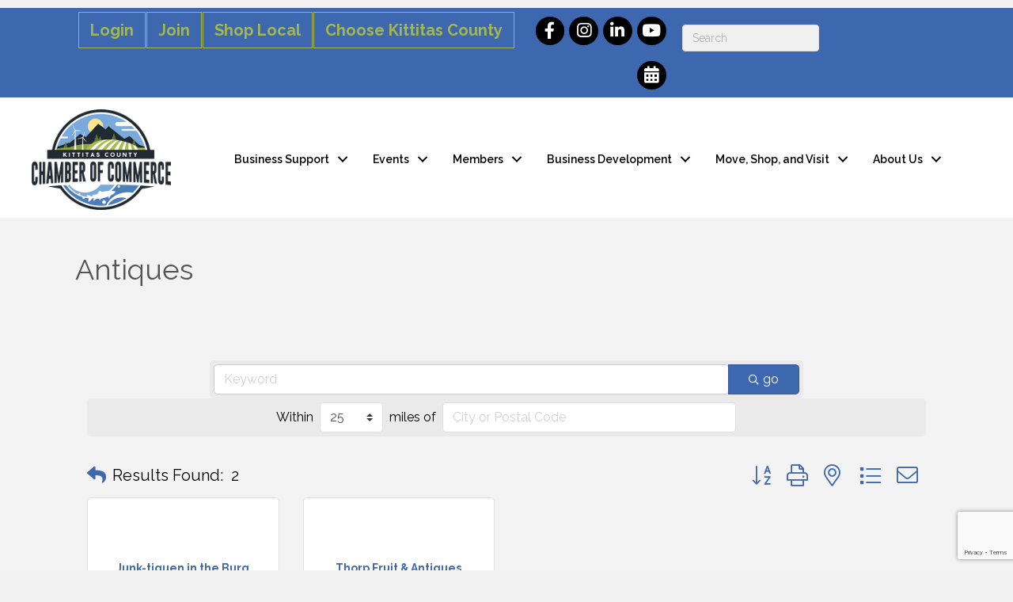

--- FILE ---
content_type: text/html; charset=utf-8
request_url: https://www.google.com/recaptcha/enterprise/anchor?ar=1&k=6LfI_T8rAAAAAMkWHrLP_GfSf3tLy9tKa839wcWa&co=aHR0cHM6Ly9idXNpbmVzcy5raXR0aXRhc2NvdW50eWNoYW1iZXIuY29tOjQ0Mw..&hl=en&v=PoyoqOPhxBO7pBk68S4YbpHZ&size=invisible&anchor-ms=20000&execute-ms=30000&cb=th4qxa9wge4q
body_size: 48521
content:
<!DOCTYPE HTML><html dir="ltr" lang="en"><head><meta http-equiv="Content-Type" content="text/html; charset=UTF-8">
<meta http-equiv="X-UA-Compatible" content="IE=edge">
<title>reCAPTCHA</title>
<style type="text/css">
/* cyrillic-ext */
@font-face {
  font-family: 'Roboto';
  font-style: normal;
  font-weight: 400;
  font-stretch: 100%;
  src: url(//fonts.gstatic.com/s/roboto/v48/KFO7CnqEu92Fr1ME7kSn66aGLdTylUAMa3GUBHMdazTgWw.woff2) format('woff2');
  unicode-range: U+0460-052F, U+1C80-1C8A, U+20B4, U+2DE0-2DFF, U+A640-A69F, U+FE2E-FE2F;
}
/* cyrillic */
@font-face {
  font-family: 'Roboto';
  font-style: normal;
  font-weight: 400;
  font-stretch: 100%;
  src: url(//fonts.gstatic.com/s/roboto/v48/KFO7CnqEu92Fr1ME7kSn66aGLdTylUAMa3iUBHMdazTgWw.woff2) format('woff2');
  unicode-range: U+0301, U+0400-045F, U+0490-0491, U+04B0-04B1, U+2116;
}
/* greek-ext */
@font-face {
  font-family: 'Roboto';
  font-style: normal;
  font-weight: 400;
  font-stretch: 100%;
  src: url(//fonts.gstatic.com/s/roboto/v48/KFO7CnqEu92Fr1ME7kSn66aGLdTylUAMa3CUBHMdazTgWw.woff2) format('woff2');
  unicode-range: U+1F00-1FFF;
}
/* greek */
@font-face {
  font-family: 'Roboto';
  font-style: normal;
  font-weight: 400;
  font-stretch: 100%;
  src: url(//fonts.gstatic.com/s/roboto/v48/KFO7CnqEu92Fr1ME7kSn66aGLdTylUAMa3-UBHMdazTgWw.woff2) format('woff2');
  unicode-range: U+0370-0377, U+037A-037F, U+0384-038A, U+038C, U+038E-03A1, U+03A3-03FF;
}
/* math */
@font-face {
  font-family: 'Roboto';
  font-style: normal;
  font-weight: 400;
  font-stretch: 100%;
  src: url(//fonts.gstatic.com/s/roboto/v48/KFO7CnqEu92Fr1ME7kSn66aGLdTylUAMawCUBHMdazTgWw.woff2) format('woff2');
  unicode-range: U+0302-0303, U+0305, U+0307-0308, U+0310, U+0312, U+0315, U+031A, U+0326-0327, U+032C, U+032F-0330, U+0332-0333, U+0338, U+033A, U+0346, U+034D, U+0391-03A1, U+03A3-03A9, U+03B1-03C9, U+03D1, U+03D5-03D6, U+03F0-03F1, U+03F4-03F5, U+2016-2017, U+2034-2038, U+203C, U+2040, U+2043, U+2047, U+2050, U+2057, U+205F, U+2070-2071, U+2074-208E, U+2090-209C, U+20D0-20DC, U+20E1, U+20E5-20EF, U+2100-2112, U+2114-2115, U+2117-2121, U+2123-214F, U+2190, U+2192, U+2194-21AE, U+21B0-21E5, U+21F1-21F2, U+21F4-2211, U+2213-2214, U+2216-22FF, U+2308-230B, U+2310, U+2319, U+231C-2321, U+2336-237A, U+237C, U+2395, U+239B-23B7, U+23D0, U+23DC-23E1, U+2474-2475, U+25AF, U+25B3, U+25B7, U+25BD, U+25C1, U+25CA, U+25CC, U+25FB, U+266D-266F, U+27C0-27FF, U+2900-2AFF, U+2B0E-2B11, U+2B30-2B4C, U+2BFE, U+3030, U+FF5B, U+FF5D, U+1D400-1D7FF, U+1EE00-1EEFF;
}
/* symbols */
@font-face {
  font-family: 'Roboto';
  font-style: normal;
  font-weight: 400;
  font-stretch: 100%;
  src: url(//fonts.gstatic.com/s/roboto/v48/KFO7CnqEu92Fr1ME7kSn66aGLdTylUAMaxKUBHMdazTgWw.woff2) format('woff2');
  unicode-range: U+0001-000C, U+000E-001F, U+007F-009F, U+20DD-20E0, U+20E2-20E4, U+2150-218F, U+2190, U+2192, U+2194-2199, U+21AF, U+21E6-21F0, U+21F3, U+2218-2219, U+2299, U+22C4-22C6, U+2300-243F, U+2440-244A, U+2460-24FF, U+25A0-27BF, U+2800-28FF, U+2921-2922, U+2981, U+29BF, U+29EB, U+2B00-2BFF, U+4DC0-4DFF, U+FFF9-FFFB, U+10140-1018E, U+10190-1019C, U+101A0, U+101D0-101FD, U+102E0-102FB, U+10E60-10E7E, U+1D2C0-1D2D3, U+1D2E0-1D37F, U+1F000-1F0FF, U+1F100-1F1AD, U+1F1E6-1F1FF, U+1F30D-1F30F, U+1F315, U+1F31C, U+1F31E, U+1F320-1F32C, U+1F336, U+1F378, U+1F37D, U+1F382, U+1F393-1F39F, U+1F3A7-1F3A8, U+1F3AC-1F3AF, U+1F3C2, U+1F3C4-1F3C6, U+1F3CA-1F3CE, U+1F3D4-1F3E0, U+1F3ED, U+1F3F1-1F3F3, U+1F3F5-1F3F7, U+1F408, U+1F415, U+1F41F, U+1F426, U+1F43F, U+1F441-1F442, U+1F444, U+1F446-1F449, U+1F44C-1F44E, U+1F453, U+1F46A, U+1F47D, U+1F4A3, U+1F4B0, U+1F4B3, U+1F4B9, U+1F4BB, U+1F4BF, U+1F4C8-1F4CB, U+1F4D6, U+1F4DA, U+1F4DF, U+1F4E3-1F4E6, U+1F4EA-1F4ED, U+1F4F7, U+1F4F9-1F4FB, U+1F4FD-1F4FE, U+1F503, U+1F507-1F50B, U+1F50D, U+1F512-1F513, U+1F53E-1F54A, U+1F54F-1F5FA, U+1F610, U+1F650-1F67F, U+1F687, U+1F68D, U+1F691, U+1F694, U+1F698, U+1F6AD, U+1F6B2, U+1F6B9-1F6BA, U+1F6BC, U+1F6C6-1F6CF, U+1F6D3-1F6D7, U+1F6E0-1F6EA, U+1F6F0-1F6F3, U+1F6F7-1F6FC, U+1F700-1F7FF, U+1F800-1F80B, U+1F810-1F847, U+1F850-1F859, U+1F860-1F887, U+1F890-1F8AD, U+1F8B0-1F8BB, U+1F8C0-1F8C1, U+1F900-1F90B, U+1F93B, U+1F946, U+1F984, U+1F996, U+1F9E9, U+1FA00-1FA6F, U+1FA70-1FA7C, U+1FA80-1FA89, U+1FA8F-1FAC6, U+1FACE-1FADC, U+1FADF-1FAE9, U+1FAF0-1FAF8, U+1FB00-1FBFF;
}
/* vietnamese */
@font-face {
  font-family: 'Roboto';
  font-style: normal;
  font-weight: 400;
  font-stretch: 100%;
  src: url(//fonts.gstatic.com/s/roboto/v48/KFO7CnqEu92Fr1ME7kSn66aGLdTylUAMa3OUBHMdazTgWw.woff2) format('woff2');
  unicode-range: U+0102-0103, U+0110-0111, U+0128-0129, U+0168-0169, U+01A0-01A1, U+01AF-01B0, U+0300-0301, U+0303-0304, U+0308-0309, U+0323, U+0329, U+1EA0-1EF9, U+20AB;
}
/* latin-ext */
@font-face {
  font-family: 'Roboto';
  font-style: normal;
  font-weight: 400;
  font-stretch: 100%;
  src: url(//fonts.gstatic.com/s/roboto/v48/KFO7CnqEu92Fr1ME7kSn66aGLdTylUAMa3KUBHMdazTgWw.woff2) format('woff2');
  unicode-range: U+0100-02BA, U+02BD-02C5, U+02C7-02CC, U+02CE-02D7, U+02DD-02FF, U+0304, U+0308, U+0329, U+1D00-1DBF, U+1E00-1E9F, U+1EF2-1EFF, U+2020, U+20A0-20AB, U+20AD-20C0, U+2113, U+2C60-2C7F, U+A720-A7FF;
}
/* latin */
@font-face {
  font-family: 'Roboto';
  font-style: normal;
  font-weight: 400;
  font-stretch: 100%;
  src: url(//fonts.gstatic.com/s/roboto/v48/KFO7CnqEu92Fr1ME7kSn66aGLdTylUAMa3yUBHMdazQ.woff2) format('woff2');
  unicode-range: U+0000-00FF, U+0131, U+0152-0153, U+02BB-02BC, U+02C6, U+02DA, U+02DC, U+0304, U+0308, U+0329, U+2000-206F, U+20AC, U+2122, U+2191, U+2193, U+2212, U+2215, U+FEFF, U+FFFD;
}
/* cyrillic-ext */
@font-face {
  font-family: 'Roboto';
  font-style: normal;
  font-weight: 500;
  font-stretch: 100%;
  src: url(//fonts.gstatic.com/s/roboto/v48/KFO7CnqEu92Fr1ME7kSn66aGLdTylUAMa3GUBHMdazTgWw.woff2) format('woff2');
  unicode-range: U+0460-052F, U+1C80-1C8A, U+20B4, U+2DE0-2DFF, U+A640-A69F, U+FE2E-FE2F;
}
/* cyrillic */
@font-face {
  font-family: 'Roboto';
  font-style: normal;
  font-weight: 500;
  font-stretch: 100%;
  src: url(//fonts.gstatic.com/s/roboto/v48/KFO7CnqEu92Fr1ME7kSn66aGLdTylUAMa3iUBHMdazTgWw.woff2) format('woff2');
  unicode-range: U+0301, U+0400-045F, U+0490-0491, U+04B0-04B1, U+2116;
}
/* greek-ext */
@font-face {
  font-family: 'Roboto';
  font-style: normal;
  font-weight: 500;
  font-stretch: 100%;
  src: url(//fonts.gstatic.com/s/roboto/v48/KFO7CnqEu92Fr1ME7kSn66aGLdTylUAMa3CUBHMdazTgWw.woff2) format('woff2');
  unicode-range: U+1F00-1FFF;
}
/* greek */
@font-face {
  font-family: 'Roboto';
  font-style: normal;
  font-weight: 500;
  font-stretch: 100%;
  src: url(//fonts.gstatic.com/s/roboto/v48/KFO7CnqEu92Fr1ME7kSn66aGLdTylUAMa3-UBHMdazTgWw.woff2) format('woff2');
  unicode-range: U+0370-0377, U+037A-037F, U+0384-038A, U+038C, U+038E-03A1, U+03A3-03FF;
}
/* math */
@font-face {
  font-family: 'Roboto';
  font-style: normal;
  font-weight: 500;
  font-stretch: 100%;
  src: url(//fonts.gstatic.com/s/roboto/v48/KFO7CnqEu92Fr1ME7kSn66aGLdTylUAMawCUBHMdazTgWw.woff2) format('woff2');
  unicode-range: U+0302-0303, U+0305, U+0307-0308, U+0310, U+0312, U+0315, U+031A, U+0326-0327, U+032C, U+032F-0330, U+0332-0333, U+0338, U+033A, U+0346, U+034D, U+0391-03A1, U+03A3-03A9, U+03B1-03C9, U+03D1, U+03D5-03D6, U+03F0-03F1, U+03F4-03F5, U+2016-2017, U+2034-2038, U+203C, U+2040, U+2043, U+2047, U+2050, U+2057, U+205F, U+2070-2071, U+2074-208E, U+2090-209C, U+20D0-20DC, U+20E1, U+20E5-20EF, U+2100-2112, U+2114-2115, U+2117-2121, U+2123-214F, U+2190, U+2192, U+2194-21AE, U+21B0-21E5, U+21F1-21F2, U+21F4-2211, U+2213-2214, U+2216-22FF, U+2308-230B, U+2310, U+2319, U+231C-2321, U+2336-237A, U+237C, U+2395, U+239B-23B7, U+23D0, U+23DC-23E1, U+2474-2475, U+25AF, U+25B3, U+25B7, U+25BD, U+25C1, U+25CA, U+25CC, U+25FB, U+266D-266F, U+27C0-27FF, U+2900-2AFF, U+2B0E-2B11, U+2B30-2B4C, U+2BFE, U+3030, U+FF5B, U+FF5D, U+1D400-1D7FF, U+1EE00-1EEFF;
}
/* symbols */
@font-face {
  font-family: 'Roboto';
  font-style: normal;
  font-weight: 500;
  font-stretch: 100%;
  src: url(//fonts.gstatic.com/s/roboto/v48/KFO7CnqEu92Fr1ME7kSn66aGLdTylUAMaxKUBHMdazTgWw.woff2) format('woff2');
  unicode-range: U+0001-000C, U+000E-001F, U+007F-009F, U+20DD-20E0, U+20E2-20E4, U+2150-218F, U+2190, U+2192, U+2194-2199, U+21AF, U+21E6-21F0, U+21F3, U+2218-2219, U+2299, U+22C4-22C6, U+2300-243F, U+2440-244A, U+2460-24FF, U+25A0-27BF, U+2800-28FF, U+2921-2922, U+2981, U+29BF, U+29EB, U+2B00-2BFF, U+4DC0-4DFF, U+FFF9-FFFB, U+10140-1018E, U+10190-1019C, U+101A0, U+101D0-101FD, U+102E0-102FB, U+10E60-10E7E, U+1D2C0-1D2D3, U+1D2E0-1D37F, U+1F000-1F0FF, U+1F100-1F1AD, U+1F1E6-1F1FF, U+1F30D-1F30F, U+1F315, U+1F31C, U+1F31E, U+1F320-1F32C, U+1F336, U+1F378, U+1F37D, U+1F382, U+1F393-1F39F, U+1F3A7-1F3A8, U+1F3AC-1F3AF, U+1F3C2, U+1F3C4-1F3C6, U+1F3CA-1F3CE, U+1F3D4-1F3E0, U+1F3ED, U+1F3F1-1F3F3, U+1F3F5-1F3F7, U+1F408, U+1F415, U+1F41F, U+1F426, U+1F43F, U+1F441-1F442, U+1F444, U+1F446-1F449, U+1F44C-1F44E, U+1F453, U+1F46A, U+1F47D, U+1F4A3, U+1F4B0, U+1F4B3, U+1F4B9, U+1F4BB, U+1F4BF, U+1F4C8-1F4CB, U+1F4D6, U+1F4DA, U+1F4DF, U+1F4E3-1F4E6, U+1F4EA-1F4ED, U+1F4F7, U+1F4F9-1F4FB, U+1F4FD-1F4FE, U+1F503, U+1F507-1F50B, U+1F50D, U+1F512-1F513, U+1F53E-1F54A, U+1F54F-1F5FA, U+1F610, U+1F650-1F67F, U+1F687, U+1F68D, U+1F691, U+1F694, U+1F698, U+1F6AD, U+1F6B2, U+1F6B9-1F6BA, U+1F6BC, U+1F6C6-1F6CF, U+1F6D3-1F6D7, U+1F6E0-1F6EA, U+1F6F0-1F6F3, U+1F6F7-1F6FC, U+1F700-1F7FF, U+1F800-1F80B, U+1F810-1F847, U+1F850-1F859, U+1F860-1F887, U+1F890-1F8AD, U+1F8B0-1F8BB, U+1F8C0-1F8C1, U+1F900-1F90B, U+1F93B, U+1F946, U+1F984, U+1F996, U+1F9E9, U+1FA00-1FA6F, U+1FA70-1FA7C, U+1FA80-1FA89, U+1FA8F-1FAC6, U+1FACE-1FADC, U+1FADF-1FAE9, U+1FAF0-1FAF8, U+1FB00-1FBFF;
}
/* vietnamese */
@font-face {
  font-family: 'Roboto';
  font-style: normal;
  font-weight: 500;
  font-stretch: 100%;
  src: url(//fonts.gstatic.com/s/roboto/v48/KFO7CnqEu92Fr1ME7kSn66aGLdTylUAMa3OUBHMdazTgWw.woff2) format('woff2');
  unicode-range: U+0102-0103, U+0110-0111, U+0128-0129, U+0168-0169, U+01A0-01A1, U+01AF-01B0, U+0300-0301, U+0303-0304, U+0308-0309, U+0323, U+0329, U+1EA0-1EF9, U+20AB;
}
/* latin-ext */
@font-face {
  font-family: 'Roboto';
  font-style: normal;
  font-weight: 500;
  font-stretch: 100%;
  src: url(//fonts.gstatic.com/s/roboto/v48/KFO7CnqEu92Fr1ME7kSn66aGLdTylUAMa3KUBHMdazTgWw.woff2) format('woff2');
  unicode-range: U+0100-02BA, U+02BD-02C5, U+02C7-02CC, U+02CE-02D7, U+02DD-02FF, U+0304, U+0308, U+0329, U+1D00-1DBF, U+1E00-1E9F, U+1EF2-1EFF, U+2020, U+20A0-20AB, U+20AD-20C0, U+2113, U+2C60-2C7F, U+A720-A7FF;
}
/* latin */
@font-face {
  font-family: 'Roboto';
  font-style: normal;
  font-weight: 500;
  font-stretch: 100%;
  src: url(//fonts.gstatic.com/s/roboto/v48/KFO7CnqEu92Fr1ME7kSn66aGLdTylUAMa3yUBHMdazQ.woff2) format('woff2');
  unicode-range: U+0000-00FF, U+0131, U+0152-0153, U+02BB-02BC, U+02C6, U+02DA, U+02DC, U+0304, U+0308, U+0329, U+2000-206F, U+20AC, U+2122, U+2191, U+2193, U+2212, U+2215, U+FEFF, U+FFFD;
}
/* cyrillic-ext */
@font-face {
  font-family: 'Roboto';
  font-style: normal;
  font-weight: 900;
  font-stretch: 100%;
  src: url(//fonts.gstatic.com/s/roboto/v48/KFO7CnqEu92Fr1ME7kSn66aGLdTylUAMa3GUBHMdazTgWw.woff2) format('woff2');
  unicode-range: U+0460-052F, U+1C80-1C8A, U+20B4, U+2DE0-2DFF, U+A640-A69F, U+FE2E-FE2F;
}
/* cyrillic */
@font-face {
  font-family: 'Roboto';
  font-style: normal;
  font-weight: 900;
  font-stretch: 100%;
  src: url(//fonts.gstatic.com/s/roboto/v48/KFO7CnqEu92Fr1ME7kSn66aGLdTylUAMa3iUBHMdazTgWw.woff2) format('woff2');
  unicode-range: U+0301, U+0400-045F, U+0490-0491, U+04B0-04B1, U+2116;
}
/* greek-ext */
@font-face {
  font-family: 'Roboto';
  font-style: normal;
  font-weight: 900;
  font-stretch: 100%;
  src: url(//fonts.gstatic.com/s/roboto/v48/KFO7CnqEu92Fr1ME7kSn66aGLdTylUAMa3CUBHMdazTgWw.woff2) format('woff2');
  unicode-range: U+1F00-1FFF;
}
/* greek */
@font-face {
  font-family: 'Roboto';
  font-style: normal;
  font-weight: 900;
  font-stretch: 100%;
  src: url(//fonts.gstatic.com/s/roboto/v48/KFO7CnqEu92Fr1ME7kSn66aGLdTylUAMa3-UBHMdazTgWw.woff2) format('woff2');
  unicode-range: U+0370-0377, U+037A-037F, U+0384-038A, U+038C, U+038E-03A1, U+03A3-03FF;
}
/* math */
@font-face {
  font-family: 'Roboto';
  font-style: normal;
  font-weight: 900;
  font-stretch: 100%;
  src: url(//fonts.gstatic.com/s/roboto/v48/KFO7CnqEu92Fr1ME7kSn66aGLdTylUAMawCUBHMdazTgWw.woff2) format('woff2');
  unicode-range: U+0302-0303, U+0305, U+0307-0308, U+0310, U+0312, U+0315, U+031A, U+0326-0327, U+032C, U+032F-0330, U+0332-0333, U+0338, U+033A, U+0346, U+034D, U+0391-03A1, U+03A3-03A9, U+03B1-03C9, U+03D1, U+03D5-03D6, U+03F0-03F1, U+03F4-03F5, U+2016-2017, U+2034-2038, U+203C, U+2040, U+2043, U+2047, U+2050, U+2057, U+205F, U+2070-2071, U+2074-208E, U+2090-209C, U+20D0-20DC, U+20E1, U+20E5-20EF, U+2100-2112, U+2114-2115, U+2117-2121, U+2123-214F, U+2190, U+2192, U+2194-21AE, U+21B0-21E5, U+21F1-21F2, U+21F4-2211, U+2213-2214, U+2216-22FF, U+2308-230B, U+2310, U+2319, U+231C-2321, U+2336-237A, U+237C, U+2395, U+239B-23B7, U+23D0, U+23DC-23E1, U+2474-2475, U+25AF, U+25B3, U+25B7, U+25BD, U+25C1, U+25CA, U+25CC, U+25FB, U+266D-266F, U+27C0-27FF, U+2900-2AFF, U+2B0E-2B11, U+2B30-2B4C, U+2BFE, U+3030, U+FF5B, U+FF5D, U+1D400-1D7FF, U+1EE00-1EEFF;
}
/* symbols */
@font-face {
  font-family: 'Roboto';
  font-style: normal;
  font-weight: 900;
  font-stretch: 100%;
  src: url(//fonts.gstatic.com/s/roboto/v48/KFO7CnqEu92Fr1ME7kSn66aGLdTylUAMaxKUBHMdazTgWw.woff2) format('woff2');
  unicode-range: U+0001-000C, U+000E-001F, U+007F-009F, U+20DD-20E0, U+20E2-20E4, U+2150-218F, U+2190, U+2192, U+2194-2199, U+21AF, U+21E6-21F0, U+21F3, U+2218-2219, U+2299, U+22C4-22C6, U+2300-243F, U+2440-244A, U+2460-24FF, U+25A0-27BF, U+2800-28FF, U+2921-2922, U+2981, U+29BF, U+29EB, U+2B00-2BFF, U+4DC0-4DFF, U+FFF9-FFFB, U+10140-1018E, U+10190-1019C, U+101A0, U+101D0-101FD, U+102E0-102FB, U+10E60-10E7E, U+1D2C0-1D2D3, U+1D2E0-1D37F, U+1F000-1F0FF, U+1F100-1F1AD, U+1F1E6-1F1FF, U+1F30D-1F30F, U+1F315, U+1F31C, U+1F31E, U+1F320-1F32C, U+1F336, U+1F378, U+1F37D, U+1F382, U+1F393-1F39F, U+1F3A7-1F3A8, U+1F3AC-1F3AF, U+1F3C2, U+1F3C4-1F3C6, U+1F3CA-1F3CE, U+1F3D4-1F3E0, U+1F3ED, U+1F3F1-1F3F3, U+1F3F5-1F3F7, U+1F408, U+1F415, U+1F41F, U+1F426, U+1F43F, U+1F441-1F442, U+1F444, U+1F446-1F449, U+1F44C-1F44E, U+1F453, U+1F46A, U+1F47D, U+1F4A3, U+1F4B0, U+1F4B3, U+1F4B9, U+1F4BB, U+1F4BF, U+1F4C8-1F4CB, U+1F4D6, U+1F4DA, U+1F4DF, U+1F4E3-1F4E6, U+1F4EA-1F4ED, U+1F4F7, U+1F4F9-1F4FB, U+1F4FD-1F4FE, U+1F503, U+1F507-1F50B, U+1F50D, U+1F512-1F513, U+1F53E-1F54A, U+1F54F-1F5FA, U+1F610, U+1F650-1F67F, U+1F687, U+1F68D, U+1F691, U+1F694, U+1F698, U+1F6AD, U+1F6B2, U+1F6B9-1F6BA, U+1F6BC, U+1F6C6-1F6CF, U+1F6D3-1F6D7, U+1F6E0-1F6EA, U+1F6F0-1F6F3, U+1F6F7-1F6FC, U+1F700-1F7FF, U+1F800-1F80B, U+1F810-1F847, U+1F850-1F859, U+1F860-1F887, U+1F890-1F8AD, U+1F8B0-1F8BB, U+1F8C0-1F8C1, U+1F900-1F90B, U+1F93B, U+1F946, U+1F984, U+1F996, U+1F9E9, U+1FA00-1FA6F, U+1FA70-1FA7C, U+1FA80-1FA89, U+1FA8F-1FAC6, U+1FACE-1FADC, U+1FADF-1FAE9, U+1FAF0-1FAF8, U+1FB00-1FBFF;
}
/* vietnamese */
@font-face {
  font-family: 'Roboto';
  font-style: normal;
  font-weight: 900;
  font-stretch: 100%;
  src: url(//fonts.gstatic.com/s/roboto/v48/KFO7CnqEu92Fr1ME7kSn66aGLdTylUAMa3OUBHMdazTgWw.woff2) format('woff2');
  unicode-range: U+0102-0103, U+0110-0111, U+0128-0129, U+0168-0169, U+01A0-01A1, U+01AF-01B0, U+0300-0301, U+0303-0304, U+0308-0309, U+0323, U+0329, U+1EA0-1EF9, U+20AB;
}
/* latin-ext */
@font-face {
  font-family: 'Roboto';
  font-style: normal;
  font-weight: 900;
  font-stretch: 100%;
  src: url(//fonts.gstatic.com/s/roboto/v48/KFO7CnqEu92Fr1ME7kSn66aGLdTylUAMa3KUBHMdazTgWw.woff2) format('woff2');
  unicode-range: U+0100-02BA, U+02BD-02C5, U+02C7-02CC, U+02CE-02D7, U+02DD-02FF, U+0304, U+0308, U+0329, U+1D00-1DBF, U+1E00-1E9F, U+1EF2-1EFF, U+2020, U+20A0-20AB, U+20AD-20C0, U+2113, U+2C60-2C7F, U+A720-A7FF;
}
/* latin */
@font-face {
  font-family: 'Roboto';
  font-style: normal;
  font-weight: 900;
  font-stretch: 100%;
  src: url(//fonts.gstatic.com/s/roboto/v48/KFO7CnqEu92Fr1ME7kSn66aGLdTylUAMa3yUBHMdazQ.woff2) format('woff2');
  unicode-range: U+0000-00FF, U+0131, U+0152-0153, U+02BB-02BC, U+02C6, U+02DA, U+02DC, U+0304, U+0308, U+0329, U+2000-206F, U+20AC, U+2122, U+2191, U+2193, U+2212, U+2215, U+FEFF, U+FFFD;
}

</style>
<link rel="stylesheet" type="text/css" href="https://www.gstatic.com/recaptcha/releases/PoyoqOPhxBO7pBk68S4YbpHZ/styles__ltr.css">
<script nonce="gqiI0xbGJrJHqUTqdqx-Vg" type="text/javascript">window['__recaptcha_api'] = 'https://www.google.com/recaptcha/enterprise/';</script>
<script type="text/javascript" src="https://www.gstatic.com/recaptcha/releases/PoyoqOPhxBO7pBk68S4YbpHZ/recaptcha__en.js" nonce="gqiI0xbGJrJHqUTqdqx-Vg">
      
    </script></head>
<body><div id="rc-anchor-alert" class="rc-anchor-alert"></div>
<input type="hidden" id="recaptcha-token" value="[base64]">
<script type="text/javascript" nonce="gqiI0xbGJrJHqUTqdqx-Vg">
      recaptcha.anchor.Main.init("[\x22ainput\x22,[\x22bgdata\x22,\x22\x22,\[base64]/[base64]/[base64]/[base64]/[base64]/[base64]/KGcoTywyNTMsTy5PKSxVRyhPLEMpKTpnKE8sMjUzLEMpLE8pKSxsKSksTykpfSxieT1mdW5jdGlvbihDLE8sdSxsKXtmb3IobD0odT1SKEMpLDApO08+MDtPLS0pbD1sPDw4fFooQyk7ZyhDLHUsbCl9LFVHPWZ1bmN0aW9uKEMsTyl7Qy5pLmxlbmd0aD4xMDQ/[base64]/[base64]/[base64]/[base64]/[base64]/[base64]/[base64]\\u003d\x22,\[base64]\\u003d\\u003d\x22,\x22w7svw4BVDcOuGirDv3fDhMOmw7UDw50Vw684w4ofVjxFA8KTCMKbwpUgMF7Dpx/DicOVQ3YfEsK+OGZmw4sJw4HDicOqw6vCucK0BMKyZMOKX1LDl8K2J8Kfw6LCncOSDsOfwqXCl3/Dk2/[base64]/[base64]/CtndKwpLDulU4LsOubsOdQcOwWlfCu2/Dpythwq/DuR/Cs18yFVfDq8K2OcOlWy/DrFdAKcKVwqlGMgnCljxLw5pAw7DCncO5wrNDXWzCoyXCvSgsw73Dkj0uwq/[base64]/[base64]/[base64]/asKlw6PDpmLDjgLDsMOHFMKIGhLCsjRbFsO6wp4RPcOGwowcE8KBw7pMw4B1MsOhwrDDg8KofwIHw6TDo8KwBxnDt3/CiMOoDR/[base64]/CjlLCgEfDuMKjw548c8KjbMOMAmbCkhUPw6PClcO+wpZcw6vDlcKywp3DsFc1EsOOwqbCncKLw5N5eMOLXG7CqMOnIzrCisKTccKkBEZ/[base64]/DvcOiw5HDpURhwoXCqwtww6XDmxgrw4thWsKuwrFiYcK7w4o0Zwokw4bDnEhEBXUBYMKSw41cfVc1FsKDEi/[base64]/DuVMHw7ZGbsOhwqILFMO8w5LChMOww6Mfwr3DuMOHesKaw61rwo/CkAU4CcOmw6UNw6XChVvCg0vDuh8qwplpN2jCqHzDgxYwwpfDpMO3RC9Qw4leCWnCl8OLw4TCsSLDihLDigjCmsOnwotOw7g/w53CoFrCtsKkQMKxw6cPeHlGw4kFwp57dWx5SMKuw70NwozDiiEdwp7CjV3Ct3nCilRPwqDCj8KRw7HCoi09wpFjw7FcSsOCwqbDk8OXwpTCpsKkYUMewo7Cv8K3dC/Dg8OAw41Jw4LDrsKAw5NqY0rDsMKhFgjCnsKiwptWVyp9w5NIBsO5w77Ci8OwIVkuwrInfcK9wpN1HwBuw7lnLWPDlsKpeS3Ds25uUcO0wqjCj8Otw5vCu8Kkw41VworDlMK+wpRdwo/DnsOtwobDpMOpcz4Cw6zCqcOUw6DDgQ0xND5gw43CnsOKMVnDkVXDmMObYH/[base64]/w6DCm3gqw4wpwpwHw6LCpmB6NMOfwrTDrVccw7XDmFjCncKQPV/DusObE2h8d1koD8KpwqDDuF/CmsOow5LConzDicOwFjLDmQpHwqBhw69Iw5zCkMKRw5gNGsKPXDLCnDXClB3CmAfDnHwQw5zCk8KqJC4cw4MveMO+woYMIMOHSXgkVsOSPsKGdcOsw47Dn1LCgFFtEsOKBj7CnMKswqDDjmpgwrlDEcOnPMOYw6TDgh58w7/DlHFWw53DssKPwqvDv8OQwr7Cg3TDqDtBw7XClwfDpMK9YkcYw7LDg8KbPEvCqcKsw7MjIU7DjnvClsK/woHCiTcLwqrCqD7CusOqw7YgwoIFwqHDkBNdHsKLw4/DuV4PLcOGU8KXLzbDvsKMEm/CrcKVw4lowrQgEkLCj8Klwrd8UsOtwrt8bcOVRcKzK8OwM3Vvw40Cw4J3w4PDiTjDrDPCrcKcwrfCicOgacKrw6vCtErDjMOof8KEcEdqSH8SYcKPwrDCmQMFw4/Ct1nCslfChQttwonDpMK6w6lWHl4Pw6XDjVfDssKnBk5tw7NiP8KMw6E1wqx6w7rDm07DkxAGw5U7w6YYw4vDm8OowqjDicKcw7EsN8KVwrLCui7DmMO/[base64]/[base64]/DnMOmwqbCu8KdKsKww7pcw6rCvDwiXMO/HMKlw6fDtsOnwq3CgMKMQsKRw5DDvDATwrg4wqYJeRLDg1PDmhtCIjIKwohMOcO+KsOyw7dLUMKQMcOVfCUgw77CocKpw7LDomfDrBnDuFp/w4hOwoF0wqPCgSFbwp3CnTMcBsKdwo11wpXCs8Kbw4AZwqQZCcK0c2HDgld3McOeJjpgwqzDvcOif8O0HWMzw51efMKPIsKlw4JTw5LCkMOATRMWw5oCwoTCoR7CqsOhdsOmRTrDrMO/w5kKw6Qcw43DmWTDh2lvw5gcMAXDkDsuEcOowqnDo3xBw6/CnMO3UEEKw4XCr8O4wpTDpsKeDwRWwqlUwo3CrwJiSBnCgAzCvMOJwqnCvChaIsKZJcOLwobDiUXCt1zCpcOyI2gYw5VADnXClcOXC8K6w5LDm0zCusKgw7cjWkddw4LCjcKlwpoHw5vDmUfDoyfDlWEnw7LDo8Kqw5/DjMONw4zCm3MKw6c1O8KTDGTDohrDimdYwrAMFlMkJsKKwoxxOF0zW17Ci1jDnsKpOcKfM2vCrCZsw45Ew6rCrVFmw7QrTQjCqMKzwqtQw5vCr8O3Y10EwpfDosKZwq9zKcOiw5ddw57Dv8OKwrQNw7Jvw7TCl8O/czHDjD3CkcOCUUR2wr15N0zDnMK1I8Krw6dYw45lw4/Dl8KFw7Ngwp/CucOkw4vCtk9kbzXCjcOQwpPDgkkkw75dwqTDk3dRwrLCs3rDh8K4w4ZRw7jDmMODwrcEX8OuIcOzw5PDrcOowog2XXoawotTw63CjXnCgTJUGAkJNW/[base64]/TQJUDgYjVsOuwrDDlMKqZyE/wrw9w5zDhsOUw70Vw4vDtyUZw6/CuWHCjVPCh8KxwqcVw6DCrsOnwrEKw6vDr8OGwqbDp8OCZcONBVzDoEQTwonDgcKQwqNiw6XDmcOEw70iQj3DocO3w5gOwql9wq/CnwxOw4IVwp7DkWApwrVGFn3Cv8KXw4koC3URwoPCjsO6Mg9Rb8KCw4UIw50cVAJEbsOAwqkCDh5gXgEvwr5QfcOJw6JXwoctw57Cv8KOw5t1JcOwa2fDt8OCw5/[base64]/CmWjCpnw5AFPDmsKYQQrCvDHDqsKgCDbClcKewrfCisKnJmRrIX10L8KVw4pTFx3Cmmdlw4fDnV9Zw4kwwqrDrcO7IsOcwpHDpMKpXXTCjMOkG8K+wrN/wrTDtcKJDEDCnm9Bw6PDsRFeacOjSBpmw6rCncKrw4rDrMKHX2/DvQt4MsO7KcKkWcOXw4J7JjXDtMOMwqXDhMOnwoHCpcKnw4ApKcKJwrXDscO0SAvCmMKtUcONw7B3wrvCtMKWwq9IMcOyc8KkwrwVwq7CvcKoYiTDgcK8w7bDk3gGw5QEScK5w6d2UTHDkMK3Rn5Yw4bCvQRuwpLDmmzCkj/DpDfCnABEwoHDi8KMwovCtMO2wqkMYsO1asO9U8KZUW3CtcKhNwhMwqbDvG5DwoocBScuMmIgw6fClMOmwojDuMKpwoAOw4cRbDw/wqVgRE7CjcOQwoLDq8Kow5XDijnDsVo3w7fCh8O1HcOgayTDoUnDm23Cp8KgWSIIVU3CogTDs8K3wrxKTSpUwqPDnn40fl/[base64]/dMKmw6R7w7QcNgkmw4x8w5szEMOYVcK+wphIB8Ozw4LCvsKSHg14w45Aw6rDogN/w4jDvcKIGTfDjMK2w60kIcORKsK/wpfDg8KLXcO7bS4Kwp8cZMKQTcK4w4jChiZBwqAwAxJJw7jDnsKjccKkwpc4w7rCtMOAwpHChnpXG8OwH8OmCh/CvX7CisKXwojDm8KXwojCjcOoGHhuwqRZcTowQ8OnZj3CrcO7TMK3R8KEw7nCiTbDhwMQwpd6w4QewobDnE95O8OdwoTDimVGw5F+RcK5w6vCr8OUw7EKI8O8YF1owqHDg8OEVsKPUcOZGcKww51ow4XDr2gOw6ZaNioxw4/[base64]/[base64]/Ds8KaTW5MKhJzwrzCiEhqK8KFGMOkPMKuwoQQwqPCvyV8wrYUwqZSwpVeWmklw6VWUXAqI8K2OMO/Cmoowr/[base64]/w7sYGSrClMOWEsODwoHDvnvDtBEKwrcYwpltwpIdC8OZB8KSw4olZkvCtm/CqVrCiMO/[base64]/[base64]/Dtn/DtmDCu1Jiwo4Kd1cASMKvwp3DqGXDunYJw43DtEDDucOqRcK4wqxowqLDrMKfwq82w7rCl8Kywo17w5hwwq3Dt8Oew57Cvw3DmQjDmMKicj7CosKYC8Oywp/[base64]/CkW3CoyXCgn7DvcKRNhPDlMKSKcOyZsOSPntIw5rCvG3DnlAPw6fCqsOawotJP8KMeihXIMOpw4EWwpPCnMOLBsONfkliw77DsD7CrX4PdxzCjcKaw415w5p0w6zCiU3CqcK6RMKIwqF7BsOXD8O3w7jDq1NgIcOzdB/CogvDjxkMbsOUw6zDvE0kW8KewoFqdcO5fAnDo8KlOMK1E8OGSnjDvcKkM8O+M0UiXm7DgsK+KcK2wpNXPTVbw48hBcKsw5/[base64]/w7xAw5bDuMOYXwgAPgNGw4RaYV4dw5E3w60ub1XChsKFw5Y3wpQHe2PCmsOaaVPCmEcFw6/CpsKLQHLDuGAow7LDmcKrw4DCj8K/wrtWw5tbNmFSIcO8w5vDtyTCtGZTUA/Dh8K3W8KHwpvCjMK2w4DDtsOaw47CmzZIw58CAcKuUsOBw5jChFAiwpg+CMKEGcOcw43DpMO5wocZG8KRwpUzAcKuck1wwpfCo8O/wqHDnhI1YwlxUcKGwojDvBxMwqdESMOKwrQzH8Kjw4jCojtywohAwo51w58Awo3CiGrCl8K2LivCoE3Dl8OVEl7CgMK0OT/CmsOGJEtXw4rDq3LDs8KAC8KaBU3Dp8KRw73Dn8OGwrLDnFVGa1pUHsKcOHZ3wqdBV8OFw5lPN25vw4HCr0I/[base64]/DjsKYIjZtNGDDiMKEfsKCUBVKCwU2J0TDucOPKCMODwp9wpjDpT/DpsKhwolIwrvCnBsywp01w5NpXVTCssO6K8O6w7vCnsK0dsOnV8OXMBc5Ai1mFWhXwrTCo0jCunAWEhPDkcKYOUTDk8KHW1fClB0AWMKRRCHCm8KOwoLDn3gUZcK2W8Ouw4c/wp/CtMKGTjU8wqTCn8ONwrAhRDzCk8KIw7pcw4zDhMO5eMONTxBKwqXCg8O+w4RSwr3Cs37DtRM5dcKHwowdAHhgMMKDQsKUwqPDiMKEw6/DgsKSw7ZmwrXCgcO/PMOpHsOCcTLCqcOHwptuwoMVwqghSyPCvRfCpHkrBcONSkbCgsKbOMKCS3bCh8OgQsOnXAXDlsOiYV/DsR/DtsO5D8KzIzfDq8KYYE4xcWxnfcOIO3gew496YMKNw7Buw6nCmkYzwr3DlMKPw5DCt8K/FcKEVj88OQ8SUC/DusODGll+IMKQWn/CksK5w5LDpnQTw4vCjcKwRzwwwpcfK8OOIcKbRW/[base64]/DlVl0w4A0BFjDmcKjwoDDrcKfCcKgI8OnQMKlYcOmGl5/[base64]/DuTTDtsOJw6LDiVLDtsKwwpsQGGDCvsKcIsKoNkZtw5E4wqfChMKcwoLCjsKww6dNfsOtw5FFdcONEVI8aETDuVvCgWfDscKjwrTDtsK0wovCrVxzFMKibzHDg8KQwq1pFWDDvFvDnnHCoMOKwpvDqsOyw6k5F07ClB/ClkJ7IsKPwrjCrAXCtWPCvU10BMKqwp4tKToqIsKuwr88w5XCoMOow7VwwrjDkAkTwqHDpjDCvcKrwqp0J1nCrwfDh2DDuzrDocO4wrh/woPCgDhRUsK9Sy/Dnxt/MxvCriHDmcOmw6TCnMOTw4TCuyzDhF0URMOCwqfCocONT8K8w5VXworDm8K7wqhqwpcaw4hkK8O/wrlYe8OawqM8w753IcKHw5Fuw47DuGxFwo/Dm8Kmd03CmxFMEU3CvcOAY8ORw4fCkMKCwqUPB33DlMO8w4LCscKMUMK7a3TCt3EPw49dw4/ClcKzwqHCosKEdcK5w6Ztwpx7wovChsOwXkVjaHpGw4xew5kawrPCjcKcw53CiyrDuGrDlcK7Ii3CssK+bsOlesKyQMKVIAvDgMOHwokJwprCh19yGD/Cu8KXw7YwX8K3YE/CkzDDglMVwpVRYi5twrQUR8OiB3XDtC/ChcO8w613wpNlw5/[base64]/HWPDqMOZwotqwpNzDXBqGsOnIwxnwqbCm8OUZgkbRFZgBcONasO1Jw/CsRc2WsKkCMOmbUcKw5/DssKdcsOWwpocbwTDpjp7T3fCu8OMw7zDv37CrhvCrRzCkMOVP05wD8KcFhIrw4lEwqXCs8ObZ8KEJ8KlPhFmwqjCpG85PMKQw6nCucKHKMOIw5rDosO/[base64]/DpW1qwrcNaMOZwqnDqk9Bwq5swoYCbcOOwrdxMh/DpgfDtcK2w45mLsOXw6sfw7FAwoldw6tIwpEVw4DCtcK1VF7CvVBSw5oPwqHDhnHDnQt8w5cAwoJww6giwqLDqT0/RcKZRsOsw43CrMOCw5NPwp/DjcOTw5TDtkMTwpgNwrzDtijCvizDlXbCjyPClcOow5HCgsOjHmIawrd+wqvCnlXCqsKkw6PDijlQfm/DrsO4G3UtNcOfViomw5vDvh3CgMOaEnnDvMK/M8O5w7HDicOqw7PDjcOjw6jCsBQfwqMlBcO1w4QDwoomwqDClgTCk8OVNH7DtcOUfXbCmsOBTnJkPcOgR8K0wr/Cg8Orw6zChV45B2vDgsOmwpZfwpPDk2TCuMK3w6zDuMOow7MJw7/DhsK2HCTDmllnUBrDjj8Gw7EEEw7DthvCgsOtfSfDpMOawqg/EwhhKcOuHcKZworDn8K9wq3CmHNeamrCgsKjPMKJwooEfmTCusKKwobDph4pahXDrsOERsKvwrvCvxYRwp5swoDCmsOvVMO+w6PCr17CmxE6w6/CgjBNwo7DvcKfwoDCjMK4asKFwprCiGDDs07DhUFUw5/ClFbDrcKaAFoGWMOiw7DDoix/GTrDlcOYPsKxwo3DoHvDkcOFNsKLAVtBdcO9CsOnejlvSMO8B8KDw4HCsMKMwpfDhidsw75/w4/Dr8OMOsKzY8KcNcOuOMO+X8KXw7LDvVzCum3DsC17KcKWwp3CoMO2wrnDrsKTfMOZwq3Dj0w9GCvCmT3CmjBJBsK8w4vDtCvDsSYzDMOYwoRhwr83YSfCt04XZsK2wrjCr8OMw6tFc8K5J8Kow6F6woN8wqjDjcKZwosmQkjCucK5wpUWwr0SHsOJQcKVw7/[base64]/[base64]/[base64]/[base64]/Dk1xTdSTDlwrCkMKIfgzCh8OZHl9QYcOuLcKhfsOxwq4Fw7zDhDV3JcKQPMOyA8KlEMOUXx7CgBHCulfDucKmJsOYE8Orw7t8dMKOZcO/wpcgwp1lDlQOeMOadizDlMKfwrvDvMKLwrrCu8O3HMKBYsOUQ8KROcOLwqtjwpzCjHXCgWdyQkTCoMKOUkbDpjYPYVjDiGMvwpAXBsKDQVTDpwBhwrE1woLCoRrDh8OPw45/w7gNw6AAPRbDusORwo9tSkhRwrDCvzfCqcOPHsOzY8OZwrLCkxxYIBFrWjDClX7DugzDtQ3Dllw1JS4+asKLL2HChX/Cq3bDv8KZw7vDlMO6bsKLwoIKGsOkPMOGwp/[base64]/Cii3DgcKDIMKKwp/Ctz5EacObwp9OQcKrOwrDo28qHmAtNH/[base64]/[base64]/[base64]/w5nDr8KCRMOifSUxF8ObwrnDvCjDgsOhaMKCwop5wqQzwpbDhcOhw7/DvErCmMKaEsKYwrTDssKsRcKcw7gEw4k6w4liNMKEwoBkwrIbcHTDqVnCq8OwXsKOw73DqkTDoQNHeGXDp8Onw7bDvMKPw6jCn8OQwrXDtzvCgHggwo5Mw7vDrMK8wqbCpMKOwonCiAvDj8OgLndncnYDw5LDqR/[base64]/CvRLDiMK9IxjDpcKHJVhRw6BwwroYw7YNw71pccOmMmfDtcOGJ8OeBVZCwo3DuyfCjcO/[base64]/IMOhwpHDg35hwrdDwoI3wpUDHMOnw61Iw7oqw6FswpHCiMOmwoxzFHfDmsKxw4RTSMKowpgmwos7w5PClGbCnG1fwpPDisOMw5Q6wqgEA8K5HMOkw6LCtAnCmgLDl3XDocOoXsOpN8KMOcKyEMOFw5JXw6fClsKqw7HDv8O7w5/[base64]/CiMOfw7TCucO9w7M1DHHDrmXCtj0Swosnw4hhwpXDgEIIw65cb8KCDsOGwoDCoiJrcsKcLsOlwqhow7pFw5kjwrvDlQIvw7B0PAIYL8OqQ8KBwrDDj3pNQ8OiCDR0Cn8OGjUiwr3ChsKpw5oNw68PFmgZXMKGw7B3w5MtwoHCtSlpw6/Cj01DwqDCvBgTAEsYRhlSTDtGw7JoSMOsWcOrW03DuWXCrMORwq8nTSzDqkNkwrfDucKGwpjDqcKXw5TDtsOIwqsxw7PCvi/ClsKoSsO1wpJtw4pGw6JeHMO8Zk7DpxR7w4LCr8OWTXbCjSNvwpsnGcO/w5vDoEzCpMKDbibDmcK6XSLDg8OvPxPCiB3DoTAAU8ORw7tkw5nCkzbCj8Kmw7/Dn8KaN8Orwo1EwrnDvcOiwrhQwqPCgMKBacKew7AxWMO4eAN7w7/CqMKawpopVlnDvVjCtQInewdswpXCmsKmwq/Cr8K8X8KDw7zCiWsoDsO7wpJBwqbCm8K6Fx/CucKSw6PChSUPw5jChVNXwoY1O8K+w5cjAMOyScKUNcOKD8OEw4fDgwbCs8O0DXERPUXDjcOCTsKJC3UjczMNw4J3wpVVdsOlw68ccDNTJsOQZ8O4w7zDvA3CusOLwrjDsS/[base64]/wqLDksKgw5lIw6zCqMKtesOcw4rDqAHCh8OhGcOKw7fDjFnCjA7CgcOdwoUcwozDulnCgsO6a8ODIUzDi8ObA8KaKcONw54Xw61rw7IbUFLCoU/CnCfCn8OvA29qBivCmDcpwqsOOhjCvcKVTwA6GcKPw61Lw5/CjVzDusKpw6p1w4PDosOYwrhFN8O/wqJhw4LDucOdbmbCkinDnMOEwq9oSCfCgcO/[base64]/DgXLCnjQ/w51ROCHCqGzDmsKJw4NNbB/DgsK9cy4DwqXChMKlw5zDqiZAUsKDwoJ9w5MxGsOOAMO7ScKtwpw5OMOuCsKza8OUwq7ChMKdbT4QTBJYACJgwpNIwrLDqsKuXsO8ZQzDnsKLQxomfsO1HcOcw7nCisOFdQJew4HCqynDq0fCo8O8wqzDsB1fw7cCNWTCkGHDm8K8wpl5NHB8JBPDtW/CqxzCi8OaMMK8wqPDkS4gw4HCisKESsOMHsO1wpUeCcO0EW0zMsOFw4JQJyc4DsO/w4dOEGVNw6bDnUkewpvDrcKxPsOtZ0bCoVQ7T03DiD19IMOkUsKjccOTw5vDkMOBNjcaBcKkVC/DoMKnwrBbOlo6RsOFLylJwqfDisKkasKxDcKhw6TCscOlG8OQX8KWw4rCvsOlw7Blw7bCunoNewR1Q8KjcsKdOXPDo8Olw4pbLBwewojDlsKjB8Ksc1/CosO7MGZ0wr5eUcKtFMKAw4Igw5giL8O6w5JzwrsRworDnMO0DBwrJcKiSRnCoFvCh8ONwoZiwo0Rwp8Tw6bDrcOxw7HCtHnDsS3DncOnYsK5CBY8Z2XDmVXDu8KxE2NqPG1zHzjDtj1vVg4uw7PCi8KzCMK8LycwwrPDolTDl1PCp8OOwq/CsyQsLMOEwp4SEsK9HBbCi37Co8Kpwp5RwonCtF/ChMKna3chw4DCm8O+YcO3R8OowrLDvhXCsTAqV2DDvcOpwr/CosKvL3rDi8OLw4TCs3xybEfClsOrNcKQIlXDpcO4RsOhMl/DlsOhJsKUMRHDtMO7N8Orw7Mrwq1uwrjCssO0BsK7w5N6wol/WHTCmcO3RcKCwqjChcO4woJSw43Ci8OqeEQXwq3DlMO7wpgMw4TDusKjw50Qwo7CrmLDp3piLRZTw5c4wrPCsF3CuhfCh0tOchMGZcOLHsOmwrPCgTDDtT3DnsOlcW94dMKNA3E/w48yWmZYwo8/wqDDusOGw6fDtcKGSiJKwo7CiMOjw7A6K8KjEFHCiMOlw5VEwqoPfWTDmsOoHWFCCCfCqyfCoVBtw5AjwqFFPMO0wqojZsODw49deMOhw7dJAXMYai5gw5LDgT8SdmrCunktA8KBCQxxFxllIhpVGcK0w73CmcKHwrZXwqQ5MMKdFcOPw7h9wq/DiMO0AxEgCnnDnMOFw55SUsOdwqzDmFtfw5nCpwDCicKtEMKuw6NlGxMQKilhwp9YZiLCicKRKcOEXcKuTsKswpjDq8OHWlZ+UD3CsMOUQ1/CmH/[base64]/DuD7DssOXPMOGw4MHw7tuZsOxw5oWMsOKwoEJOzPDkcKdW8OPw4XDrcOvwqzCghbDicOIw5FbWMOdC8ObcibDnC3CsMOaH3bDocK8aMKaQk7DqcOGBgRswo7DssKUecO+Z1/DpRLDhsOlw4nDqGkfIFAlwrxfwr84w6LDoFPDmcOBw6zDhjQrWD4gwpEKVCwSexXCsMOYa8K/fVEwOzzDosOcIH/DpcOMbkTDhMO2H8ObwrVxwpYkWB/CosKvwqPDo8O+w6/DncK9w6TCpMO9w5zCv8OQUcO3YSTClWLDkMOgR8OswpQtejNTOSPDpUsaXWTDiR0Kw7A9UlZTD8K6wp/Do8KhwrvCpmbCtX/[base64]/DhgHCqMK4wo/Cg1XDuRgtZsO6acKxV8Kjw7gbwrXDmgMvCsKsw6XCp088N8KVwpPDq8OyD8Kxw7rDqMOgw7N3XHV2wogrA8K3wpXDmhcgwr3DrUXCqT7DmcK1w4E0ZsK4woVUKxJLwp/Dm3Zmc1IRQMKqWMOTa1XCl3fCtm4qBxsow6zCo1AsAMOSJcOqbBDDr1B4FMKXw6EAXsO/wrZeUsOswprCjUQdb0pnGhU6NsKAw4zDjsKXRMKUw7low4DCvhDDgzJPw7PCpmXCncK2wotAwrfDkGvCnnRNwp96w5LDgiIDwooFw47DikzCuwQIDSQHFHt/wpLDkMOdMsKoJw0MZcOhwprCucOIw6rDrsOrwq0sPwnDoTo/[base64]/wowew6DCssOacRLCizBtw7vDqsOBwp9bwrnDrMOywr7Dv2jDiSNHwpnCpsO5woIpOmZ9wqM3w60Vw4bCkltzZlnCsRzDmSVxPiAyKsOodjkPwoNiQAd+S3zDu3Uewr3DocK3w5EsKC7DkngkwqEqw4HCsTpzfsKeb2h0wrRjK8OQw5wNw4bCt1o/wprDhMOEPkPDgS7DlFlGwqgVH8KCw785wq3CicOzw4/DuWBHfMOBTMOzNQnClwPDpcK7wodkQcONw5UaY8Olw7N9wo5IJcKOJ2XCj0XCr8K5MS8Xw6YNGSrCqwBqwoXCi8OHQsKeSsOELsKdwpPCtsOMwppCw4RxXSDDs01ifGpPw7N7WsKgwoFVwqLDtwBdBcOCPHVncsKCwpXDsAUXwqNlDn/DlwbCoQ7ChkzDtMKxdsKbwqB6ChxlwoN8w7Y9w4F9eVfCrMKDXwHDiBt3BMKNw4fCljhZFWLDlz/CmsOWwqg+wpINLyhmdsKdwpwVwqpHw6tLXTk2X8Otw6Bvw6zDp8OeNMOPXF9/[base64]/DrmTCkcKqwppNHGFOwo3CljAlCsOgUMK0BsO0Y0s0JcKhFxRUwqcxwpRDU8OHwqLCgcKEdMKhw63DvFRrNVLDgVfDv8KhM1DDiMOHHCFmNMOKwqc3IhbDtlDCkQDDpcK5CmPCpMOYwowfLDZABWbDoCrCr8OTNipxw7xaATnDg8KwwpV/w7M/IsK2wpFXw4/[base64]/CvMOmwr7DlxjDrFHDtRJVw7V+wpnDpMOgw7PCkmkBw6fDnBPCpMOCw4Qiw6bDv2rCnRZWXUEFHSfCjcK3wpJxwprDmRDDnMOywoZew6PDtsKXf8KzdMO6GxzCpzEuw4fClcO5w4vDp8ONEsO5CgoxwotzImrDicOdwrFBw6TDrHHDsnXCqcO/fcKnw7EAw5xcUBXCtlrDiglJQQ/Cs2fCp8KqGSjDlW5fw4vCu8Ojw73CiGdFw6hVEm3DnzNVw7LDjMOJOsOaSA8RCWrClCXCicOnwoXCi8OLwrXDpcOdwq9iw7HCmsOQRR8gwrBiwr3CpVzDp8O/w5RabcOow6MYKMK1w4N8w7UXZH3Cp8KWDMOIDMOFwp/[base64]/Dv3t0UMOtw43CpMOodsOLwrBewqDDtsOPGcKja8OTw4rDu8OKInQzwo0KB8K9NsOew7nDgMK9PjRdTMKMScOQw5cXwpLDgMOfJMKsWMKzKknDjsKQwpxVasKFExxBM8Odw4F4wqANa8ONAcOVw4J/wo8Ew7zDvMOORzTDqsOGwqwNB2TDmMOwIsOWdnnChWLCgMObNkkTAsKKNsK9RhYSfsOzJcONTcOyA8OGBRQzHUAjasO6GRwzPmXDn2ZGwpwEaDgccMOVRT7CtUlewqcpw4p0Xk9Dw5zCtcK/eDVewq1ww4ZHw4DDjTfDuXPDlMKzfRjCsz/ClcOgD8KCw5EUXMKxH0zDlsK5woLDmgHDj2XDr38gwr7DkWfDnsONMcOdb2R6H1HDqcKFwqxJwqlkw5FSwo/DvsKHS8OxLcKqwqshbShhCMOhaS9rwqsvTxM3wpsLwr9zbgQeKQ9dwrjDqxDDgGrCucOYwpYnw6HCuwLDnsKnZUjDu1x/wpzCvTdPVyvCgSIXw7vDtHsUwpDCncOfwpXDvyfCizTCg1xxYQU6w7nCqD4BwqLCnMOiwpjDlHk5w6UlIw3DiRNFwqHDu8OCMDDCjMOyYFDCsj7CrMKrw5/ClMO1w7HDucOgbTPCn8O1G3YhIMOHw7fDuzIQHkcBcsOWJMKyMSLCuH7CksKMWCPDgMOwEcO0ecOVwrdEX8KmQ8ODT2JsM8KTw7NSQE/[base64]/CnBl0RivDkyEyw5PCjz/[base64]/DvsKcU8O+GcKPwrgWHj1OwqJjwrDCssK7wpRdw7MqbGkBFgHCrcKpXMKcw6XCqsOqw5pWwrk5L8KUH1nCjcK1w5vCscODwq8ZBMKgch/Cq8KDw4XDj2d4NMK+LS3DrWTCnsOxJ2YOw5djFMOTwrXCgWJTJWFowp/Csk/DiMONw7vCoDnCucOlISzDoH4+w51iw57CrVHDgMKMworCp8KoSEl6L8OuTi4Vw4jDm8K+fScPwr8fwpjCg8OcfHIMWMORwpUkf8KyPyhyw5nDh8OFw4NeC8OYS8Knwo4Pw6wrRMO0w6Axw6fCgsKhAmrCusO+wplkwoo4w5HCncK/Ng1eE8OIXMKQEnXDgAzDl8Kiw7Yfwo5hwoTDmHx5dzHCmcO3wq/DsMKwwrjCtAopR10uw7I6w7fCskNqUmbCrn3Co8KFw6/[base64]/CrcKSWSLDosKjD3hWw4XDuRoJwqRiZS1EwpXDrcOJwrPCjsKhdMKOw63CjMKmX8K4Y8OIW8O5wowOc8K9PMOAB8OeHUHCgyvClmDCvMKLYD/[base64]/[base64]/DnMOTw47CrcORL8KRO8K5TcOdwpTDsMO5GMKJwrPCp8O3wpdgajvDpGTDlEdhw4JHDcOFwqolccK1w68HX8OEA8OAwrcXw4RDWhXCj8K/RS3DhhvCvgTCg8KPLMOZw68fwqrDmh5kBgoNw61FwrE+RsKBUm7CsDdMekHDssKaw4BGc8KlLMKbwo4bdcO1w4BmCV4Ewp/Di8KoI1PDsMOswq7DrMKRDA57w6Z/EzduIVnDpCNDe0Z+worCmlgOaEt6csO2wqzDnMKWwqDDrVp8FSHClcOMFcKYH8Ocw7DCoyUPw5oebm7Dol4kwq/CvyEDwr7DoiDCt8OAd8Kcw5Yjwo16wrEnwqFxwrVWw7rCvBAeUsOMb8O1AQzCgnDCrQInEBQjwpwZw60fw5Rsw6ZgwpXCocKxesOjwrvCghJSwrk7wpvCgzghwpRBw4bCi8OcNS3Csh9iKMObwrZHw5lMw63CtULCpcKqw7onRk5/[base64]/CqMOXwqjCucKEbMKqHmVzw4V7UkDDn8O0ZEHDscOyHsKiLHbClMKhcAgJPsKmUEbCgsKXYsK/wonDnwd1wpTCll06JMOjH8OgT0FzwpPDlS0Aw4EICh5oFX8AOMK8bWIYw4wTw73CiQ91YVHCmWHClMKZQAcTw7Rsw7dMH8K3ckhWw5LCiMKDw7wxwo7DsUbDk8O1Lzo9STg5w5EgesKfw4TDjQkTw7vCqy4oZjzCmsOdw5rCpMK1wqgtwrLChA95wp/ChsO8GsO4wqMqwp/DnAjDkcOIJwBgGcKTw4QvSHUUw6sMPX8ZEcOhHMK1w5/Dk8OzBTE6GxkdO8KMw6Fwwqx4Fg7ClAIIw5TDt3Iow7wDw4jCtnIGKX/ClsKDw7FubsKtwoDDonfDhMOawoTDo8OhY8OOw6/Cs3E4wpdsZ8Kew73DrcOcGk4iw4jDq3jCmcODPhPDicOGwqrDi8ODwrLDshnDhMK6w5fCgXdePEsVFDlvCMKdJWI2UClmBx/Cpx7DoEZVw4jDggkLMMOnw4VBwr/[base64]/[base64]/ClAzDksK5WcOTO8KKwogtw7ETVcKuw48rVcKyw6wYw4fCsWLDuyB6RiPDiBpnLsKLwrTDscOJfV/DsUBWwpZgw6A3wrDDjDciUSnDmMOSwo0CwqXDgsKuw5o/bHdvwpLDl8OdwojDlsKGw75MY8Kvw5/CrMKrScOTdMOzBy0MOMOcw7fDkw8Mw6vCoUA/wpxsw7TDgQEQY8KdDMK6UcOpV8KIw74NOMKBJnDDlsKzMsKTw6ZaQG3Dm8Ohw5bDjDrCsm4kV2Z5R38ywprDonPDuRjDmMOWA0zCsybDm2fCqhPCrMOOwpEVw54XUGUFwo3CkHFtw4/Dt8O2w5/DvnIzwp3DvzZ2AVMVw7o3QcKgwpDDs3LDvFjCgcO6w4Mdw5ldAsOMw4vCjQ8qw4pIImg4wpJLDQ4eV3ArwoFgdcKNI8KxB20SQcKsbTvCl3nClXPDscK/[base64]/wr7CjsKBAcKWRyXDl8OGw4lUwpLDrMO5wqvDs8KdGMOUAEFmwoIqZsKJQ8OybB5Zwp4gNzPDjEcLOXcjw5nCrcKZwrx5wqnDncObBz/CpjLDv8KOE8OXwpnCj3DCiMK4CcOJPMKLQUhVwr04asKXU8OIC8KOw6fDlRnDosKew7hqIsOxCBzDs19yw4QqE8K5PChfN8OGwqRBDFnCp3DDjlDCqg7CkkdOwrMSw5nDiADDmzQJw7J6w7nCjUjDj8KidQLCmQjCvcKEwpjDssOIS2PDuMKmw7l+wrnDpcK/w7fDrztLBwICw48Tw6IpDT3CtxgOw4rCtMOxCQRZD8KEwqrCjHQ2wpxWRMOlwrACTinCgV/Dg8KWesKxXEtMNsKiwqNvwqrCqAJMKCADDAJPwqrDq3cZw4A/wqVNJljDmsKKwpzCjig5asK1J8KgwqsUIH5dwoNJGMKAfcKCZ3cQHgjDt8KPwoXCpMKdW8OYw53ClgMswp3Dp8KyaMKcwolJwq3DnBkEwr/CssO8dsOSDcKawr7CnsKgAsKowpoew6jDj8KrdDcUwpbCkGAow6R/N0xtwpXDtQ3CnljDucKEIAvCi8OEfUtvWjoiwrcwBR4WQsOAZ1VdM3o4MyprZsOQGMKpUsKxb8KYw6M9PsOCfsOPVX3CksOvQx3DhDnDrMO1KsOrb0MJRcKEVFPCusOmScKmw5B1SMK+SELCniE8X8Kaw63DgFfDt8KyER8/GQvCqTZUw58xW8Kpw6XDtG4rwoUCwqXCiF3ClgzDumXDjsObw55bG8KKQ8KYw4Ytw4HDkhHDhMOPw5PCscOAVcKTcsOhYG0ZworDqSDCnDbCkHlEw5oEw63DlcOVwqxXTsKWAsOTw4XDjMO1SMKRwrvDn3nCiVDDvCbCmUtgw71gdsKOw5VHR002wpXDiUElf2/DhjLCjsOsbmRTw63DsSPDkXZqw611wrrDjsOsw6VQIsKJDMKAQMKFw60twq/CvCwTKsKMLMKcw4zDnMKGw5HDoMK8XsKCw5fDh8Ojw4rCsMK5w4gkwohyZCcvMcKBw53DncOvPhJZNHo5w4QFOGTCrMOFEsKGw5/CmsOHw6bDssOtP8O6XBbDkcKoRcO6Yy/Ct8KiwqJJwobDmsOUw5PDhhzCqVXDksORaSjDklDDo0J5wpXChsOswr89wqzCvcOQMsKjwqjDiMKNwr0rKcKIw63DrEfDumTDqXrDniPDmMKydcKJwojDksOjwprDjMOCw4/[base64]/DiQ4Mw7fDm8KlJMODwrx8JMKMwqXCn8KvwpU5w7vDo8Orw4nDncK6VsKvQD7CgsKMw7TDpSXDrRzDssKvwqDDlAxIwoAcw61FwqLDqcO/ZyJmGgfDtcKAbS3DmMKcw4bDnm4cw73DjXXDocKkwrfDnGbCuTkROHl1w5TDi0fDuG1CacKOwrQnAWPCqDw6FcKlw73DnxZ3woXCk8KJbSnDjDHDsMKAYMKteVnDocKaOD4HG3QtQX4BwoLCnQjCpBN/w7fDqA7Cil5gLcKawr7DvGXCgX8Rw5fCmMOaeC3CgsO7ccOue00cTxfDpgJkwq8Hwp7DtTXDtCQHwoTDs8KmWcKHbsKxwrPCkMOgw6w0PMKQHMKDJS/CpgbDmh4WEi/CvsOAwpAnbW9dw6fDpFNnVg7CoXhHHMKkXkt6w53CmiHCvQcaw4Rrw7d+OjLCksKzGE8HKzBbw6DDjQdpwrfDtMKZQwHCh8Kiw6jDtW/DrHjDlcKgwrnCh8KMw6UoasOnwrrDj0DCoXvDrGfCowA7wpIvw4bDjRnDkTATL8K5MMKTwo9Gw7htOyHDqQo9wokNI8O5EBFe\x22],null,[\x22conf\x22,null,\x226LfI_T8rAAAAAMkWHrLP_GfSf3tLy9tKa839wcWa\x22,0,null,null,null,1,[21,125,63,73,95,87,41,43,42,83,102,105,109,121],[1017145,275],0,null,null,null,null,0,null,0,null,700,1,null,0,\[base64]/76lBhnEnQkZnOKMAhmv8xEZ\x22,0,0,null,null,1,null,0,0,null,null,null,0],\x22https://business.kittitascountychamber.com:443\x22,null,[3,1,1],null,null,null,1,3600,[\x22https://www.google.com/intl/en/policies/privacy/\x22,\x22https://www.google.com/intl/en/policies/terms/\x22],\x22HxmknLammv+D/Ya9t3so/2Ocx29IaU7Th/f7wAbeE4I\\u003d\x22,1,0,null,1,1769149594751,0,0,[220,168,158],null,[144,176],\x22RC-a0xdpdRHYlLR7Q\x22,null,null,null,null,null,\x220dAFcWeA6NE07iu5UsKKc6UgXLRmwdUBsQ-opRmK_01HiiJeoUAl4E01HvF4IMY7ljOFFgPw_2nzPAn9cY3du_-JnqNN1xon02Kg\x22,1769232394993]");
    </script></body></html>